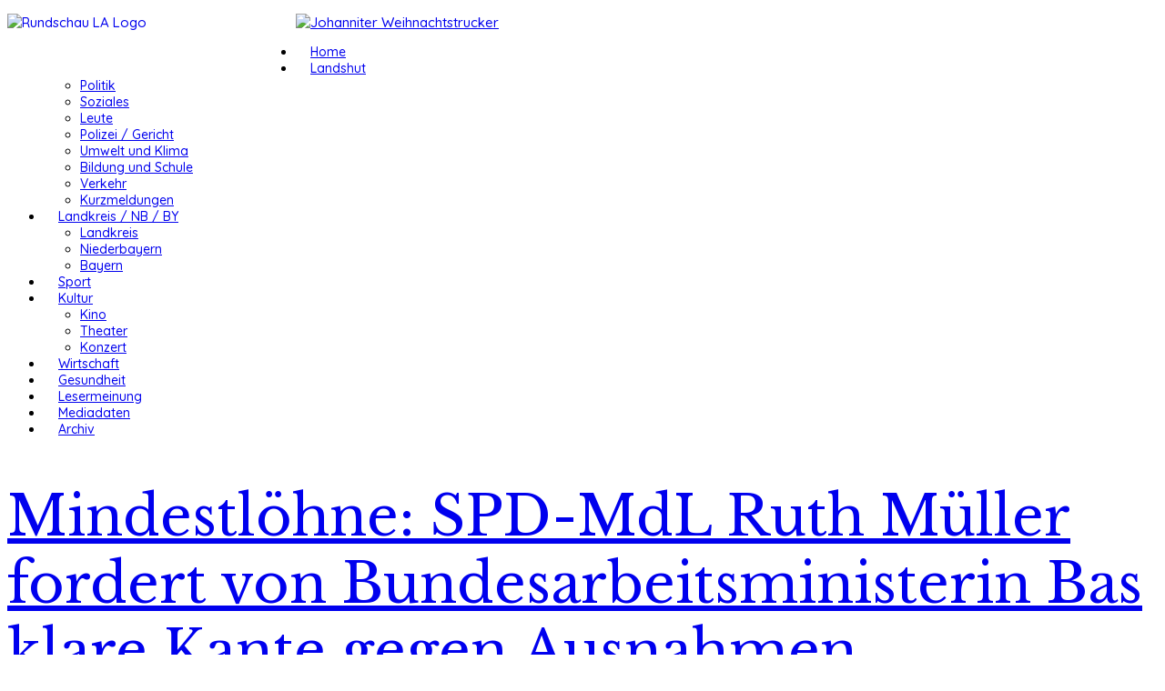

--- FILE ---
content_type: text/html; charset=utf-8
request_url: https://www.rundschau24.de/?domain_id=36&start=3220
body_size: 12113
content:
<!DOCTYPE html>
<html xmlns="http://www.w3.org/1999/xhtml" xml:lang="de-de" lang="de-de" dir="ltr">
    <head>
        <meta http-equiv="X-UA-Compatible" content="IE=edge">
        <meta name="viewport" content="width=device-width, initial-scale=1">
                <!-- head -->
        <base href="https://www.rundschau24.de/" />
	<meta http-equiv="content-type" content="text/html; charset=utf-8" />
	<meta name="keywords" content="Zeitung, Blog, Landshut, Rundschau, gratis, Schnall, Hermann, Götz, Werner, Werbung, Foto, Nachrichten" />
	<meta name="description" content="landshuter-rundschau - Mit Ihrer online-Zeitung mmer einen Klick aktueller in LA" />
	<meta name="generator" content="Joomla! - Open Source Content Management" />
	<title>Home - landshuter-rundschau - Immer einen Klick aktueller in LA</title>
	<link href="/?mdrv=www.la-rundschau.de&amp;format=feed&amp;type=rss" rel="alternate" type="application/rss+xml" title="RSS 2.0" />
	<link href="/?mdrv=www.la-rundschau.de&amp;format=feed&amp;type=atom" rel="alternate" type="application/atom+xml" title="Atom 1.0" />
	<link href="/images/templates/favicon.ico" rel="shortcut icon" type="image/vnd.microsoft.icon" />
	<link href="//fonts.googleapis.com/css?family=Quicksand:300,regular,500,700&amp;subset=latin-ext" rel="stylesheet" type="text/css" />
	<link href="//fonts.googleapis.com/css?family=Open+Sans:300,300italic,regular,italic,600,600italic,700,700italic,800,800italic&amp;subset=greek-ext,latin" rel="stylesheet" type="text/css" />
	<link href="//fonts.googleapis.com/css?family=Libre+Baskerville:regular,italic,700&amp;subset=latin-ext" rel="stylesheet" type="text/css" />
	<link href="//fonts.googleapis.com/css?family=Viga:regular&amp;subset=latin-ext" rel="stylesheet" type="text/css" />
	<link href="/cache/com_templates/templates/jd_consult/dcb219d82603e3ed564486a37c8cd976.css" rel="stylesheet" type="text/css" />
	<link href="/modules/mod_sp_poll/assets/css/style.css" rel="stylesheet" type="text/css" />
	<link href="/media/mod_osdonate/css/style.min.css" rel="stylesheet" type="text/css" />
	<link href="/modules/mod_jbcookies/assets/css/jbcookies.css?c2665cceb825ce929d8943b904c7150d" rel="stylesheet" type="text/css" />
	<style type="text/css">
body{font-family:Quicksand, sans-serif; font-size:15px; font-weight:500; }h1{font-family:Open Sans, sans-serif; font-size:14px; font-weight:300; }h2{font-family:Libre Baskerville, sans-serif; font-size:60px; font-weight:normal; }h3{font-family:Viga, sans-serif; font-weight:normal; }h4{font-family:Libre Baskerville, sans-serif; font-size:20px; font-weight:700; }h5{font-family:Viga, sans-serif; font-weight:normal; }h6{font-family:Open Sans, sans-serif; font-weight:600; }.sp-megamenu-parent{font-family:Quicksand, sans-serif; font-size:14px; font-weight:500; }@media (min-width: 1400px) {
.container {
max-width: 1140px;
}
}#sp-menu{ margin:5px 0px 0px 0px; }.dwd_wettermodul.minimal table {
		width: 100%;
	}
	.dwd_wettermodul.minimal table td {
		border-top: 1px solid #000000;
		width: 33%;
	}
	.dwd_wettermodul.minimal .color_text {
		color: #000000;
	}
	.dwd_wettermodul.minimal .temp {
		color: #000000;
	}
	</style>
	<script src="/media/jui/js/jquery.min.js?c2665cceb825ce929d8943b904c7150d" type="text/javascript"></script>
	<script src="/media/jui/js/jquery-noconflict.js?c2665cceb825ce929d8943b904c7150d" type="text/javascript"></script>
	<script src="/media/jui/js/jquery-migrate.min.js?c2665cceb825ce929d8943b904c7150d" type="text/javascript"></script>
	<script src="/media/system/js/caption.js?c2665cceb825ce929d8943b904c7150d" type="text/javascript"></script>
	<script src="/templates/jd_consult/js/bootstrap.min.js" type="text/javascript"></script>
	<script src="/templates/jd_consult/js/jquery.sticky.js" type="text/javascript"></script>
	<script src="/templates/jd_consult/js/main.js" type="text/javascript"></script>
	<script src="/templates/jd_consult/js/frontend-edit.js" type="text/javascript"></script>
	<script src="/modules/mod_sp_poll/assets/js/script.js" type="text/javascript"></script>
	<script type="text/javascript">
jQuery(window).on('load',  function() {
				new JCaption('img.caption');
			});
var sp_preloader = '0';

var sp_gotop = '1';

var sp_offanimation = 'default';
var base_url = 'https://www.rundschau24.de/index.php?option=com_sppolls'
	</script>
	<meta property="og:type" content="article" />
	<meta property="og:image" content="https://www.rundschau24.de/images/Nachrichten/2025/kw26/Bas_spd_müller.jpg" />
	<meta property="og:url" content="https://www.rundschau24.de/?mdrv=www.la-rundschau.de&amp;start=3220" />

                  <style>ul.sp-megamenu-parent>li>a, ul.sp-megamenu-parent>li>span {
    padding: 0 16px;}div#archive-items .intro img {
    width: 100px;
    clear: both;
    margin-right: 19px !important;
    display: block;
}div#archive-items > div {
    border-bottom: 1px solid #eee;
    margin-bottom: 12px;
    float: left;
    clear: both;
    width: 100%;
    padding-bottom: 12px;
}</style>
    </head>

    <body class="site com-content view-featured no-layout no-task itemid-101 de-de ltr  layout-fluid off-canvas-menu-init">

        <div class="body-wrapper">
            <div class="body-innerwrapper">
                <section id="sp-section-1"><div class="container"><div class="row"><div id="sp-logo" class="col-12 col-md-12 col-lg-4 "><div class="sp-column "><div class="sp-module "><div class="sp-module-content"><!--googleoff: all-->
	<!-- Template Default bootstrap -->
	<div class="jb-cookie bottom white red  robots-noindex robots-nofollow robots-nocontent" style="display: none;">
		<!-- BG color -->
		<div class="jb-cookie-bg white"></div>
	    
		<p class="jb-cookie-title">Cookie Einstellungen</p>
		<p>Um Ihnen ein angenehmes Online-Erlebnis zu ermöglichen, setzen wir auf unserer Webseite Cookies, darunter auch Tracking Cookies von Drittanbietern, ein. Detaillierte Informationen und wie Sie der Verwendung von Cookies jederzeit widersprechen können, finden Sie in unseren Datenschutzhinweisen. Mit Klick auf den Einverstanden-Button erklären Sie sich mit der Nutzung von Cookies einverstanden.												<a href="/datenschutzerklaerung">Mehr...</a>
									</p>
		<div class="jb-accept btn red">Einverstanden</div>
	</div>
	
	
<!--googleon: all--><script type="text/javascript">
    jQuery(document).ready(function () { 
    	function setCookie(c_name,value,exdays,domain) {
			if (domain != '') {domain = '; domain=' + domain}

			var exdate=new Date();
			exdate.setDate(exdate.getDate() + exdays);
			var c_value=escape(value) + ((exdays==null) ? "" : "; expires="+exdate.toUTCString()) + "; path=/" + domain;

			document.cookie=c_name + "=" + c_value;
		}

		var $jb_cookie = jQuery('.jb-cookie'),
			cookieValue = document.cookie.replace(/(?:(?:^|.*;\s*)jbcookies\s*\=\s*([^;]*).*$)|^.*$/, "$1");

		if (cookieValue === '') { // NO EXIST
			$jb_cookie.delay(1000).slideDown('fast');
				}

		jQuery('.jb-accept').click(function() {
			setCookie("jbcookies","yes",90,"");
			$jb_cookie.slideUp('slow');
					});

		jQuery('.jb-decline').click(function() {
			jQuery('.jb-cookie-decline').fadeOut('slow', function() {
							});
			setCookie("jbcookies","",0,"");
			$jb_cookie.delay(1000).slideDown('fast');
		});
    });
</script>
</div></div><div class="sp-module "><div class="sp-module-content">

<div class="custom"  >
	<p><a href="http://www.rundschau24.de"><img src="/images/Logo/Rundschau_LA_Logo.gif" alt="Rundschau LA Logo" width="317" height="70" style="float: left;" /></a></p></div>
</div></div></div></div><div id="sp-logobar" class="col-12 col-lg-8 "><div class="sp-column "><div class="sp-module "><div class="sp-module-content"><div class="flexbannergroup" >



	<div class="flexbanneritem" >
		
<div class="advert">
	<a href="/component/flexbanners/click/175" target="_blank" rel="noopener noreferrer" >
		<img src="https://www.rundschau24.de/images/banners/2023/Ö2/Johanniter.jpg" alt="Johanniter Weihnachtstrucker" title="Johanniter Weihnachtstrucker" width="575" height="74"  />
		</a>
</div>
	</div>


</div>
</div></div></div></div></div></div></section><section id="sp-menu"><div class="container"><div class="row"><div id="sp-menu" class="col-2 col-lg-12 "><div class="sp-column ">			<div class='sp-megamenu-wrapper'>
				<a id="offcanvas-toggler" class="visible-sm visible-xs" aria-label="Menu" href="#"><i class="fa fa-bars" aria-hidden="true" title="Menu"></i></a>
				<ul class="sp-megamenu-parent menu-fade hidden-sm hidden-xs"><li class="sp-menu-item current-item active"><a  href="/"  >Home</a></li><li class="sp-menu-item sp-has-child"><a  href="/landshut"  >Landshut</a><div class="sp-dropdown sp-dropdown-main sp-menu-right" style="width: 240px;"><div class="sp-dropdown-inner"><ul class="sp-dropdown-items"><li class="sp-menu-item"><a  href="/landshut/politik"  >Politik</a></li><li class="sp-menu-item"><a  href="/landshut/soziales"  >Soziales</a></li><li class="sp-menu-item"><a  href="/landshut/leute"  >Leute</a></li><li class="sp-menu-item"><a  href="/landshut/polizei-gericht"  >Polizei / Gericht</a></li><li class="sp-menu-item"><a  href="/landshut/umwelt"  >Umwelt und Klima</a></li><li class="sp-menu-item"><a  href="/landshut/bildung-und-schule"  >Bildung und Schule</a></li><li class="sp-menu-item"><a  href="/landshut/verkehr"  >Verkehr</a></li><li class="sp-menu-item"><a  href="/landshut/kurzmeldungen"  >Kurzmeldungen</a></li></ul></div></div></li><li class="sp-menu-item sp-has-child"><a  href="/landkreis-nb-by"  >Landkreis / NB / BY</a><div class="sp-dropdown sp-dropdown-main sp-menu-right" style="width: 240px;"><div class="sp-dropdown-inner"><ul class="sp-dropdown-items"><li class="sp-menu-item"><a  href="/landkreis-nb-by/landkreis"  >Landkreis</a></li><li class="sp-menu-item"><a  href="/landkreis-nb-by/niederbayern"  >Niederbayern</a></li><li class="sp-menu-item"><a  href="/landkreis-nb-by/bayern"  >Bayern</a></li></ul></div></div></li><li class="sp-menu-item"><a  href="/sport"  >Sport</a></li><li class="sp-menu-item sp-has-child"><a  href="/kultur"  >Kultur</a><div class="sp-dropdown sp-dropdown-main sp-menu-right" style="width: 240px;"><div class="sp-dropdown-inner"><ul class="sp-dropdown-items"><li class="sp-menu-item"><a  href="/kultur/kino"  >Kino</a></li><li class="sp-menu-item"><a  href="/kultur/theater"  >Theater</a></li><li class="sp-menu-item"><a  href="/kultur/konzert"  >Konzert</a></li></ul></div></div></li><li class="sp-menu-item"><a  href="/wirtschaft"  >Wirtschaft</a></li><li class="sp-menu-item"><a  href="/gesundheit"  >Gesundheit</a></li><li class="sp-menu-item"><a  href="/lesermeinung"  >Lesermeinung</a></li><li class="sp-menu-item"><a  href="/mediadaten"  >Mediadaten</a></li><li class="sp-menu-item"><a  href="/beitragsarchiv"  >Archiv</a></li></ul>			</div>
		</div></div></div></div></section><section id="sp-section-3"><div class="container"><div class="row"><div id="sp-component" class="col-lg-8 "><div class="sp-column "><div id="system-message-container">
	</div>
<div class="blog-featured" itemscope itemtype="http://schema.org/Blog">

<div class="items-leading clearfix">
			<article class="item leading-0 clearfix" 
			itemprop="blogPost" itemscope itemtype="http://schema.org/BlogPosting">
			



<div class="entry-header">

	
		
	
					<h2 itemprop="name">
									<a href="/landshut/politik/79229-mindespd-mdl-ruth-mueller-fordert-von-bundesarbeitsministerin-bas-klare-kante-gegen-ausnahmen" itemprop="url">
					Mindestlöhne: SPD-MdL Ruth Müller fordert von Bundesarbeitsministerin Bas klare Kante gegen Ausnahmen</a>
							</h2>
		
						</div>


 <p><span style="caret-color: auto;"><img src="/images/Nachrichten/2025/kw26/Bas_spd_müller.jpg" alt="Bas spd müller" width="260" height="355" style="margin-right: 9px; margin-top: 5px; float: left;" />Berlin/Landshut - pm (29.06.2025) In zwei Schritten wird der Mindestlohn innerhalb der nächsten 18 Monate auf 14,60 Euro steigen. Die Mindestlohnkommission hat hierfür am Freitag eine Erhöhung in zwei Schritten beschlossen. Den Bundesparteitag in Berlin nutzte die SPD-Landtagsabgeordnete Ruth Müller, um im Gespräch mit der Bundesarbeitsministerin Bärbel Bas (Foto) , die am Freitag mit 95% der Stimmen zur Parteivorsitzenden gewählt wurde, deutlich zu machen, dass der vereinbarte Mindestlohn für alle gelten muss – ohne Wenn und Aber! </span><span style="caret-color: auto;">Hintergrund ist die Forderung des Deutschen Bauernverbands, für Saisonarbeitskräfte lediglich 80 Prozent des gesetzlichen Mindestlohns zahlen zu dürfen – ein Vorschlag, den Müller entschieden zurückweist: </span></p>



	
<p class="readmore">
	<a class="btn btn-default" href="/landshut/politik/79229-mindespd-mdl-ruth-mueller-fordert-von-bundesarbeitsministerin-bas-klare-kante-gegen-ausnahmen" itemprop="url">
		Weiterlesen ...	</a>
</p>



		</article>
					<article class="item leading-1 clearfix" 
			itemprop="blogPost" itemscope itemtype="http://schema.org/BlogPosting">
			



<div class="entry-header">

	
		
	
					<h2 itemprop="name">
									<a href="/2-uncategorised/79224-fahrradteile-am-sportplatz-oberglaim-entwendet" itemprop="url">
					Fahrradteile am Sportplatz Oberglaim entwendet</a>
							</h2>
		
						</div>


 <p>Ergoldng - pol (29.06.20259&nbsp; Am Samstag um 16 Uhr stellte ein 38-jähriger Ergoldinger sein Fahrrad am Sportplatz in Oberglaim ab. Als er eine Stunde später zurückkehrte stellte er fest, dass am Fahrrad die Sattelstütze und der Fahrradsattel entwendet wurden.</p>



	
<p class="readmore">
	<a class="btn btn-default" href="/2-uncategorised/79224-fahrradteile-am-sportplatz-oberglaim-entwendet" itemprop="url">
		Weiterlesen ...	</a>
</p>



		</article>
					<article class="item leading-2 clearfix" 
			itemprop="blogPost" itemscope itemtype="http://schema.org/BlogPosting">
			



<div class="entry-header">

	
		
	
					<h2 itemprop="name">
									<a href="/landshut/polizei-gericht/79223-audi-a-4-auf-supermarktparkplatz-beschaedigt-und-flucht" itemprop="url">
					Audi A 4 auf Supermarktparkplatz beschädigt und Flucht</a>
							</h2>
		
						</div>


 <p>Ergolding - pol (29.06.2025)&nbsp; Am Samstag zwischen 14 Uhr und 15:25 Uhr parkte ein grauer Audi A4 am Parkplatz eines Supermarktes in der Alten Regensburger Straße 21 in Ergolding.</p>



	
<p class="readmore">
	<a class="btn btn-default" href="/landshut/polizei-gericht/79223-audi-a-4-auf-supermarktparkplatz-beschaedigt-und-flucht" itemprop="url">
		Weiterlesen ...	</a>
</p>



		</article>
					<article class="item leading-3 clearfix" 
			itemprop="blogPost" itemscope itemtype="http://schema.org/BlogPosting">
			



<div class="entry-header">

	
		
	
					<h2 itemprop="name">
									<a href="/landshut/polizei-gericht/79222-nachts-schlaegerei-zwischen-zehn-personen-an-badesee" itemprop="url">
					Nachts Schlägerei zwischen zehn Personen an Badesee</a>
							</h2>
		
						</div>


 <p>Wörth - pol (29.06.2025)&nbsp; Heute, Sonntagnacht&nbsp; gegen ca. 02:55 Uhr wurde der Polizeiinspektion Landshut eine Schlägerei zwischen ca. zehn Personen an einem Badeweiher in der Landshuter Straße 96 gemeldet. Bei Eintreffen der Polizeikräfte konnten vor Ort keine Tatverdächtigen mehr festgestellt werden.</p>



	
<p class="readmore">
	<a class="btn btn-default" href="/landshut/polizei-gericht/79222-nachts-schlaegerei-zwischen-zehn-personen-an-badesee" itemprop="url">
		Weiterlesen ...	</a>
</p>



		</article>
					<article class="item leading-4 clearfix" 
			itemprop="blogPost" itemscope itemtype="http://schema.org/BlogPosting">
			



<div class="entry-header">

	
		
	
					<h2 itemprop="name">
									<a href="/landshut/polizei-gericht/79221-altholzhauen-geriet-nahe-der-a-92-in-brand-geraten" itemprop="url">
					Altholzhaufen nahe der A 92 in Brand geraten</a>
							</h2>
		
						</div>


 <p>Moosburg / Eching - pol (29.06.2025) Am Samstag, 28.06., gegen 20:15 Uhr, geriet aus bislang unbekannten Gründen ein Holzhaufen in Brand. Dieser befand sich in Moosburg, Ortsteil Wang in der Ahornstraße, in direkter Nähe zur A92 bzw. der Grenze zum Gemeindebereich Eching.&nbsp;</p>



	
<p class="readmore">
	<a class="btn btn-default" href="/landshut/polizei-gericht/79221-altholzhauen-geriet-nahe-der-a-92-in-brand-geraten" itemprop="url">
		Weiterlesen ...	</a>
</p>



		</article>
					<article class="item leading-5 clearfix" 
			itemprop="blogPost" itemscope itemtype="http://schema.org/BlogPosting">
			



<div class="entry-header">

	
		
	
					<h2 itemprop="name">
									<a href="/sport/79228-spvgg-landshut-testet-heute-bei-der-spvgg-niederalteich" itemprop="url">
					SpVgg Landshut testet heute bei der SpVgg Niederalteich</a>
							</h2>
		
						</div>


 <p><img src="/images/Nachrichten/2025/kw26/niedralteich_spvgg_logo.jpg" alt="niedralteich spvgg logo" width="175" height="198" style="margin-right: 9px; margin-top: 5px; float: left;" />Landshut - hs (29.06.2025) Für den Start in die Landesliga mitte hat die SpVgg Landshut bisher zwei Testspiele absolviert. Gegen den Landesligisten Pfaffenhofen kassierte Landshut erstmals unter Chefcoach Sebastian Maier (31) eine 0:2 Niederlage. Der Cheftrainer erlitt dabei bereits in der ersten Halbzeit als SpVgg-Mitspieler eine Knieverletzung. Das zweite Testspiel konnte Landshut gegen den Bayernligisten FC Ingolstadt 04 II vor 100 Zuschauern überzeugend 3:0. gewinnen.</p>



	
<p class="readmore">
	<a class="btn btn-default" href="/sport/79228-spvgg-landshut-testet-heute-bei-der-spvgg-niederalteich" itemprop="url">
		Weiterlesen ...	</a>
</p>



		</article>
					<article class="item leading-6 clearfix" 
			itemprop="blogPost" itemscope itemtype="http://schema.org/BlogPosting">
			



<div class="entry-header">

	
		
	
					<h2 itemprop="name">
									<a href="/wirtschaft/79220-50-maler-und-lackierer-in-13-betrieben-in-landshut-streichen-mehr-lohn-ein" itemprop="url">
					50 Maler und Lackierer in 13 Betrieben in Landshut streichen mehr Lohn ein</a>
							</h2>
		
						</div>


 <p><img src="/images/Nachrichten/2025/kw26/Maler-Euro-Smiley.jpg" alt="Maler Euro Smiley" width="400" height="267" style="margin-right: 9px; margin-top: 5px; float: left;" />Landshut - pm (28.06.2025) Wer in Landshut mit Pinsel, Farbeimer und Tapezierbürste arbeitet, sollte auf seinen Lohnzettel gucken. „Denn da müsste jetzt jede Arbeitsstunde, die der Chef per Tarif bezahlt, mit 19,42 Euro abgerechnet werden. Wer einen Vollzeitjob macht, hat damit am Monatsende gut 90 Euro mehr im Portemonnaie“, sagt David Tabach von der IG BAU Niederbayern. Das Lohn-Plus gibt es rückwirkend ab April, so die Maler-Gewerkschaft. Bereits im kommenden Jahr stehe die nächste Lohnerhöhung an.</p>



	
<p class="readmore">
	<a class="btn btn-default" href="/wirtschaft/79220-50-maler-und-lackierer-in-13-betrieben-in-landshut-streichen-mehr-lohn-ein" itemprop="url">
		Weiterlesen ...	</a>
</p>



		</article>
					<article class="item leading-7 clearfix" 
			itemprop="blogPost" itemscope itemtype="http://schema.org/BlogPosting">
			



<div class="entry-header">

	
		
	
					<h2 itemprop="name">
									<a href="/landshut/politik/79215-bayerische-spd-politiker-besuchen-ukrainischen-krankenwagen-auf-dem-bundesparteitag-in-berlin" itemprop="url">
					Bayerische SPD-Politiker besuchen ukrainischen Krankenwagen auf dem Bundesparteitag in Berlin</a>
							</h2>
		
						</div>


 <p><img src="/images/Nachrichten/2025/kw26/Besuch_Barwinka.jpg" alt="Besuch Barwinka" width="370" height="493" style="margin-right: 9px; margin-top: 5px; float: left;" />Berlin - pm (28.06.2025)&nbsp; Über drei Jahre dauert der Krieg in der Ukraine nun an und als sichtbares Symbol wird das ukrainische Rettungsfahrzeug „Barwinka“ ausgestellt. Auch auf dem Bundesparteitag der SPD in Berlin war dieses Mahnmal für Kriegsverbrechen zu sehen. Zwei Hilfstransporte hat die SPD-Politikerin Ruth Müller bereits in die Ukraine gefahren – einmal auch zusammen mit dem Vizepräsidenten des Bayerischen Landtags, Markus Rinderspacher. Zusammen mit ihm und dem Landtagskollegen Florian von Brunn besuchten sie die „Barwinka“, die im März 2022 bei der Ausfahrt zum Einsatz in dem kleinen Ort Derhatschi in der Region Charkiw beschossen wurde. Russische Streitkräfte griffen hier medizinische Einrichtungen und Wohnhäuser wahllos mit Sprengwaffen und Streumunition an. Als einziger Wagen mit Allradantrieb im Krankenhaus von Derhatschi konnte nur Barwinka die von Kriegsschäden betroffenen Straßen passieren.</p>



	
<p class="readmore">
	<a class="btn btn-default" href="/landshut/politik/79215-bayerische-spd-politiker-besuchen-ukrainischen-krankenwagen-auf-dem-bundesparteitag-in-berlin" itemprop="url">
		Weiterlesen ...	</a>
</p>



		</article>
					<article class="item leading-8 clearfix" 
			itemprop="blogPost" itemscope itemtype="http://schema.org/BlogPosting">
			



<div class="entry-header">

	
		
	
					<h2 itemprop="name">
									<a href="/landshut/umwelt/79216-oeko-modellregion-nicht-kaputtsparen-landkreis-stadt-landshut-scheitert-die-fortfuehrung-der-oekomodellregion" itemprop="url">
					Öko-Modellregion nicht kaputtsparen Landkreis &amp; Stadt Landshut - Scheitert die Fortführung der Ökomodellregion?</a>
							</h2>
		
						</div>


 <p><span style="caret-color: auto;"><img src="/images/Nachrichten/2025/kw26/Hanglberger_Schmid.jpg" alt="Hanglberger Schmid" width="250" height="427" style="margin-right: 9px; margin-top: 5px; float: left;" />Stadt und Landkreis Landshut - pm (28.06.2025) Scheitert die Öko-Modellregion in der Region Landshut aufgrund der überschaubaren Jahreskosten in Höhe von etwa 25.00€ für den Landkreis und etwa 10.000€ für die Stadt? Die Öko-Modellregion Landshut (ÖMR)ist eine bayerische Initiative, um die nachhaltige und ökologische Entwicklung der Landwirtschaft und Lebensmittelverarbeitung in unserer Region zu fördern. „Unsere Ökomodellregion ist bereits heute nach gut eineinhalb Jahren ein großartiges Erfolgsmodell das auf jeden Fall weitergeführt werden muss“, schreibt ÖDP-Kreisrätin und selbst langjährige Bäuerin auf einem Biobetrieb in Oberwattenbach. Bei der Einführung der ÖMR im November 2023 wurde im Kreistag vereinbart, die Weiterführung nach Ablauf der ersten Förderperiode zu evaluieren und von dem Ergebnis die Weiterführung abzuleiten. </span></p>



	
<p class="readmore">
	<a class="btn btn-default" href="/landshut/umwelt/79216-oeko-modellregion-nicht-kaputtsparen-landkreis-stadt-landshut-scheitert-die-fortfuehrung-der-oekomodellregion" itemprop="url">
		Weiterlesen ...	</a>
</p>



		</article>
					<article class="item leading-9 clearfix" 
			itemprop="blogPost" itemscope itemtype="http://schema.org/BlogPosting">
			



<div class="entry-header">

	
		
	
					<h2 itemprop="name">
									<a href="/sport/79217-erdinger-meister-cup-regensburg-hauzenberg-jubeln" itemprop="url">
					ERDINGER Meister-Cup: Regensburg &amp; Hauzenberg jubeln</a>
							</h2>
		
						</div>


 <p><img src="/images/Nachrichten/2025/kw26/hauzenberg_sturm_logo.png" alt="hauzenberg sturm logo" width="185" height="185" style="margin-right: 9px; margin-top: 5px; float: left;" /><em><strong>Landesliga-Meister und Bayernliga-Aufsteiger FC Hauzenberg siegte im Erdinger Meister-Cup 2025</strong></em></p>
<p>Moosburg - pm (28.06.2025) Die Titel beim Finalturnier des Bayerischen Fußball-Verbandes (BFV) um den ERDINGER Meister-Cup 2025 gehen nach Regensburg und Hauzenberg! Bei der „Champions League der Amateure“, dem Stelldichein der Meister, das auf dem Sportgelände des FC Moosburg (Oberbayern) ausgetragen wurde, setzten sich die Frauen des SC Regensburg im Finale knapp mit 1:0 gegen Titelverteidiger SpVgg Greuther Fürth durch. Das Finale der Herren entschied Landesliga-Meister FC Sturm Hauzenberg gegen das Überraschungsteam FC Ukraine München mit 2:0 für sich – und wurde seiner Favoritenrolle gerecht.</p>



	
<p class="readmore">
	<a class="btn btn-default" href="/sport/79217-erdinger-meister-cup-regensburg-hauzenberg-jubeln" itemprop="url">
		Weiterlesen ...	</a>
</p>



		</article>
					<article class="item leading-10 clearfix" 
			itemprop="blogPost" itemscope itemtype="http://schema.org/BlogPosting">
			



<div class="entry-header">

	
		
	
					<h2 itemprop="name">
									<a href="/landshut/polizei-gericht/79218-der-seit-gestern-vermisste-48-jaehrige-gesund-aufgefunden" itemprop="url">
					Der seit gestern vermisste 48-jährige gesund aufgefunden </a>
							</h2>
		
						</div>


 <p>Straubing -pol (28.06.2025) Der vermisste 48-jährige aus Straubing wurde heute Nachmittag aufgefunden. Der 48-Jährige aus Straubing, dessen Aufenthaltsort seit gestern unbekannt ist, wurde heute Nachmittag wohlbehalten aufgefunden.</p>



	
<p class="readmore">
	<a class="btn btn-default" href="/landshut/polizei-gericht/79218-der-seit-gestern-vermisste-48-jaehrige-gesund-aufgefunden" itemprop="url">
		Weiterlesen ...	</a>
</p>



		</article>
					<article class="item leading-11 clearfix" 
			itemprop="blogPost" itemscope itemtype="http://schema.org/BlogPosting">
			



<div class="entry-header">

	
		
	
					<h2 itemprop="name">
									<a href="/landshut/polizei-gericht/79219-52-910-fuer-versorgungs-lastkraftwagen-der-ffw-ohu" itemprop="url">
					52.910 € für Versorgungs-Lastkraftwagen der FFW Ohu</a>
							</h2>
		
						</div>


 <p>Phi - FFW (28.06.2025) Zum Kauf eines neuen Versorgungs-Lastkraftwagens für die Freiwillige Feuerwehr Ohu hat die Regierung von Niederbayern dem Markt Essenbach im Landkreis Landshut 52.910 Euro als Zuschuss bewilligt. Die Mittel stammen aus der Feuerschutzsteuer, für die der Landtag im Bayerischen Feuerwehrgesetz eine zweckgebundene Verwendung im Feuerschutz festgelegt hat.</p>



	
<p class="readmore">
	<a class="btn btn-default" href="/landshut/polizei-gericht/79219-52-910-fuer-versorgungs-lastkraftwagen-der-ffw-ohu" itemprop="url">
		Weiterlesen ...	</a>
</p>



		</article>
					<article class="item leading-12 clearfix" 
			itemprop="blogPost" itemscope itemtype="http://schema.org/BlogPosting">
			



<div class="entry-header">

	
		
	
					<h2 itemprop="name">
									<a href="/landshut/verkehr/79213-weniger-unfaelle-durch-tempolimits-spd-delegation-bei-der-autobahnpolizei-n-woerth" itemprop="url">
					Weniger Unfälle durch Tempolimits – SPD-Delegation informierte sich bei der Autobahnpolizei n Wörth</a>
							</h2>
		
						</div>


 <p><img src="/images/Nachrichten/2025/kw26/Autobahnpolizei_Wörth.jpg" alt="Autobahnpolizei Wörth" width="800" height="501" /></p>
<p><em><strong>v.l. Bürgermeister Peter Forstner, Landtagsabgeordnete Ruth Müller, PHK Markus Privinsky, Dienststellenleiter Rudolf Seidl und Kreisrätin Christel Engelhardt - Foto: Paul Thieme</strong></em></p>
<p>Wörth - pm (28.06.2025) Gemeinsam mit ihren Kreistagskolleg:innen Christel Engelhardt und Peter Forstner, Bürgermeister von Neufahrn, besuchte die SPD-Landtagsabgeordnete Ruth Müller die Autobahnpolizei in Wörth zum Austausch mit Dienststellenleiter Rudolf Seidl und Polizeihauptkommissar Markus Privinsky.&nbsp;</p>



	
<p class="readmore">
	<a class="btn btn-default" href="/landshut/verkehr/79213-weniger-unfaelle-durch-tempolimits-spd-delegation-bei-der-autobahnpolizei-n-woerth" itemprop="url">
		Weiterlesen ...	</a>
</p>



		</article>
					<article class="item leading-13 clearfix" 
			itemprop="blogPost" itemscope itemtype="http://schema.org/BlogPosting">
			



<div class="entry-header">

	
		
	
					<h2 itemprop="name">
									<a href="/landshut/umwelt/79212-erhoehte-waldbrandgefahr-luftbeobachtung-am-30-7-01-7" itemprop="url">
					Erhöhte Waldbrandgefahr: Luftbeobachtung am 30.7./01.7.</a>
							</h2>
		
						</div>


 <p><em><strong><img src="/images/Nachrichten/2025/kw26/flugüberwa_montag_wieder.jpg" alt="flugüberwa montag wieder" width="360" height="255" style="margin-right: 9px; margin-top: 5px; float: left;" />Die Karte zeigt die Stützpunkte on Niederbayern, von denen aus geflogen wird. Dies gewährleistet, tagesaktuell auf die Wetterbedingungen reagieren zu können, um die laut dem Deutschen Wetterdienst stark gefährdeten Bereiche zielgerichtet zu befliegen. - Grafik: Regierung von Niederbayern</strong></em></p>
<p>Niederbayern - pm (28.06.205) Luftbeobachtungen finde also auch auch am Montag und Dienstag</p>



	
<p class="readmore">
	<a class="btn btn-default" href="/landshut/umwelt/79212-erhoehte-waldbrandgefahr-luftbeobachtung-am-30-7-01-7" itemprop="url">
		Weiterlesen ...	</a>
</p>



		</article>
					<article class="item leading-14 clearfix" 
			itemprop="blogPost" itemscope itemtype="http://schema.org/BlogPosting">
			



<div class="entry-header">

	
		
	
					<h2 itemprop="name">
									<a href="/2-uncategorised/79211-buergersprechstunde-mit-stadtraetin-kirstin-sauter" itemprop="url">
					Bürgersprechstunde mit Stadträtin Kirstin Sauter </a>
							</h2>
		
						</div>


 <p>Landsut - pm (28.06.2025) Am Dienstag, 01. Juli, hält die Stadtrats-FDP eine Bürgersprechstunde. Von 17 bis 18 Uhr steht Stadträtin Kirstin Sauter unter Telefon 0170/8963130 den Bürgern für Fragen und Anregungen zur Verfügung und freut sich auf viele Anrufe.</p>



		</article>
					<article class="item leading-15 clearfix" 
			itemprop="blogPost" itemscope itemtype="http://schema.org/BlogPosting">
			



<div class="entry-header">

	
		
	
					<h2 itemprop="name">
									<a href="/landshut/politik/79210-7-07-gruene-in-der-laendgasse-wie-kann-es-weitergehn" itemprop="url">
					7.07.: Grüne in der Ländgasse: Wie kann es weitergehn?</a>
							</h2>
		
						</div>


 <p><img src="/images/Nachrichten/2025/kw26/ländgasse_grüne.jpg" alt="ländgasse grüne" width="220" height="262" style="margin-right: 9px; margin-top: 5px; float: left;" />Landshut - pm (28.06.2025) Wie geht es weiter in der Ländgasse? Die Baustelle an der Residenz ist Vergangenheit. Wie soll der Verkehr künftig geregelt werden? Welchen Platz haben Radler und Fußgänger? Wie kann die Aufenthaltsqualität in der Ländgasse verbessert werden?</p>
<p>Dies wollen die Grünen mit den Anwohnerinnen und Anwohnern diskutieren und laden diese herzlich ein zum Treffen am Dienstag 1. Juli 17:30 Uhr in der Ländgasse an der Residenz mit Christoph Rabl, OB-Kandidat der Grünen und Iris Haas, Fraktionsvorsitzende der Grünen.</p>



		</article>
					<article class="item leading-16 clearfix" 
			itemprop="blogPost" itemscope itemtype="http://schema.org/BlogPosting">
			



<div class="entry-header">

	
		
	
					<h2 itemprop="name">
									<a href="/landshut/polizei-gericht/79209-verkehrsunfall-mit-zwei-autos-eins-landet-in-schaufenster" itemprop="url">
					Verkehrsunfall mit zwei Autos - eins landet in Schaufenster</a>
							</h2>
		
						</div>


 <p><img src="/images/Nachrichten/2025/kw26/feuerwehr_samstag.jpg" alt="feuerwehr samstag" width="800" height="402" /></p>
<p>Landshut - ffw (Ein Verkehrsunfall zwischen zwei Autos hat am Freitagnachmittag für erheblichen Sachschaden gesorgt. Die beiden Fahrzeuge kollidierten in der Inneren Münchner Straße auf Höhe der dortigen Ladenzeile. Dadurch wurde ein Auto-Fahrer derart abgelenkt, dass er erst im Schaufenster eines Geschäfts zum Stehen kam.- Foto FFW Landshut</p>



	
<p class="readmore">
	<a class="btn btn-default" href="/landshut/polizei-gericht/79209-verkehrsunfall-mit-zwei-autos-eins-landet-in-schaufenster" itemprop="url">
		Weiterlesen ...	</a>
</p>



		</article>
					<article class="item leading-17 clearfix" 
			itemprop="blogPost" itemscope itemtype="http://schema.org/BlogPosting">
			



<div class="entry-header">

	
		
	
					<h2 itemprop="name">
									<a href="/2-uncategorised/79214-sa-28-juni-internationales-strassenfest-am-orbankai" itemprop="url">
					Sa., 28 Juni: Internationales Straßenfest am Orbankai</a>
							</h2>
		
						</div>


 <p><img src="/images/Nachrichten/2025/kw26/orbankai_sraßenfest.jpg" alt="orbankai sraßenfest" width="235" height="328" style="margin-right: 9px; margin-top: 5px; float: left;" />Plakat Straßenfest</p>
<p>Ladshut - pm (28.06.2025) - Heute, Samstag, 28.06 findet von18 Uhr bis 22 Uhr am Orbankai, beim&nbsp; Café International das Internationale Straßenfest im mediterranen Flair am Isar-Ufer statt. - Der Eintritt ist frei. Das letzte Fest dieser Art hat 2012 stattgefunden und wurde von vielen Landshuter seither schmerzlich vermisst. Zu Beginn präsentiert das Duo Radio Canta Con Noi bekannte italienische Lieder, auch zum Mitsingen. Der bulgarische Kulturverein präsentiert Volkstänze vom Schwarzen Meer, das Studio Tanz-Art Sevillanas aus Spanien. Als Highlight singt und spielt die Münchner Band Čudni Svati Klezmer, Romalieder und Volkslieder aus Südosteuropa – zum Zuhören und zum Tanzen! Für das leibliche Wohl gibt es internationale Spezialitäten.&nbsp;</p>



		</article>
					<article class="item leading-18 clearfix" 
			itemprop="blogPost" itemscope itemtype="http://schema.org/BlogPosting">
			



<div class="entry-header">

	
		
	
					<h2 itemprop="name">
									<a href="/2-uncategorised/79208-handyvideo-mann-41-schlug-frau-33-mit-glasflasche" itemprop="url">
					Handyvideo: Mann (41) schlug Frau (33) mit Glasflasche </a>
							</h2>
		
						</div>


 <p>Landshut - pol (28.06.2025). Heute Samstag, 28.06. kurz nach Mitternacht, kam es in der Neidenburger Straße in Landshut zu einer körperlichen Auseinandersetzung.</p>



	
<p class="readmore">
	<a class="btn btn-default" href="/2-uncategorised/79208-handyvideo-mann-41-schlug-frau-33-mit-glasflasche" itemprop="url">
		Weiterlesen ...	</a>
</p>



		</article>
					<article class="item leading-19 clearfix" 
			itemprop="blogPost" itemscope itemtype="http://schema.org/BlogPosting">
			



<div class="entry-header">

	
		
	
					<h2 itemprop="name">
									<a href="/landshut/politik/79206-dr-dagmar-kaindl-fuer-35-jahre-im-stadtrat-geehrt" itemprop="url">
					Dr. Dagmar Kaindl heute für 35 Jahre im Stadtrat geehrt</a>
							</h2>
		
						</div>


 <p><img src="/images/Nachrichten/2025/kw26/Ehrung_Dr_Kaindl.jpg" alt="Ehrung Dr Kaindl" width="800" height="442" /></p>
<p>Landshut - pm (27.06.2025) Im Rahmen der heutigen Vollsitzung der 44 Stadträte hat Zweiter Bürgermeister Dr. Thomas Haslinger in Vertretung von Oberbürgermeister Alexander Putz gemeinsam mit Dritter Bürgermeisterin Jutta Widmann (li.) und Referent Klaus Peißinger (re.) Stadträtin Dr. Dagmar Kaindl (CSU) für ihre langjährige Tätigkeit geehrt. In den dreieinhalb Jahrzehnten ihrer Mitgliedschaft im Gremium war sie in so gut wie jedem Ausschuss und Senat vertreten.</p>



	
<p class="readmore">
	<a class="btn btn-default" href="/landshut/politik/79206-dr-dagmar-kaindl-fuer-35-jahre-im-stadtrat-geehrt" itemprop="url">
		Weiterlesen ...	</a>
</p>



		</article>
			</div>


	<div class="pagination">

					<p class="counter pull-right">
				Seite 162 von 615			</p>
				<ul class="pagination"><li><a class="" href="/?mdrv=www.la-rundschau.de" title="Start">Start</a></li><li><a class="" href="/?mdrv=www.la-rundschau.de&amp;start=3200" title="Zurück">Zurück</a></li><li><a class="" href="/?mdrv=www.la-rundschau.de&amp;start=3120" title="157">157</a></li><li><a class="" href="/?mdrv=www.la-rundschau.de&amp;start=3140" title="158">158</a></li><li><a class="" href="/?mdrv=www.la-rundschau.de&amp;start=3160" title="159">159</a></li><li><a class="" href="/?mdrv=www.la-rundschau.de&amp;start=3180" title="160">160</a></li><li><a class="" href="/?mdrv=www.la-rundschau.de&amp;start=3200" title="161">161</a></li><li class="active"><a>162</a></li><li><a class="" href="/?mdrv=www.la-rundschau.de&amp;start=3240" title="163">163</a></li><li><a class="" href="/?mdrv=www.la-rundschau.de&amp;start=3260" title="164">164</a></li><li><a class="" href="/?mdrv=www.la-rundschau.de&amp;start=3280" title="165">165</a></li><li><a class="" href="/?mdrv=www.la-rundschau.de&amp;start=3300" title="166">166</a></li><li><a class="" href="/?mdrv=www.la-rundschau.de&amp;start=3240" title="Weiter">Weiter</a></li><li><a class="" href="/?mdrv=www.la-rundschau.de&amp;start=12280" title="Ende">Ende</a></li></ul>	</div>

</div>
</div></div><div id="sp-right" class="col-lg-4 "><div class="sp-column "><div class="sp-module "><div class="sp-module-content"><div class="flexbannergroup" >



	<div class="flexbanneritem" >
		
<div class="advert">
	<a href="/component/flexbanners/click/170" target="_blank" rel="noopener noreferrer" >
		<img src="https://www.rundschau24.de/images/banners/2022/Q3/Vogginger_Bartlmädult.jpg" alt="Vogginger " title="Vogginger " width="336" height="280"  />
		</a>
</div>
	</div>


</div>
</div></div><div class="sp-module "><h3 class="sp-module-title">Wetter Landshut</h3><div class="sp-module-content"><div class="dwd_wettermodul minimal">
		<table>
								<tr>
				<td class="color_text">
											Heute									</td>
				<td class="text-center">
					<span class="temp">
													2°C
											</span>
				</td>
				<td class="text-center">
					<img alt=""
						 src="/modules/mod_dwd_wettermodul/icons/nsonne.png"
						 width="26" height="26"/>
				</td>
			</tr>
								<tr>
				<td class="color_text">
											Morgen									</td>
				<td class="text-center">
					<span class="temp">
													-0°C
											</span>
				</td>
				<td class="text-center">
					<img alt=""
						 src="/modules/mod_dwd_wettermodul/icons/nsonne.png"
						 width="26" height="26"/>
				</td>
			</tr>
								<tr>
				<td class="color_text">
											21.01.2026									</td>
				<td class="text-center">
					<span class="temp">
													-2°C
											</span>
				</td>
				<td class="text-center">
					<img alt=""
						 src="/modules/mod_dwd_wettermodul/icons/nsonne.png"
						 width="26" height="26"/>
				</td>
			</tr>
			</table>
	<div class="text-right">
		<small><a href="http://www.dwd.de/">&copy; Deutscher Wetterdienst</a></small>
	</div>
</div>
</div></div><div class="sp-module "><div class="sp-module-content"><div class="flexbannergroup" >



	<div class="flexbanneritem" >
		
<div class="advert">
	<a href="/component/flexbanners/click/170" target="_blank" rel="noopener noreferrer" >
		<img src="https://www.rundschau24.de/images/banners/2022/Q3/Vogginger_Bartlmädult.jpg" alt="Vogginger " title="Vogginger " width="336" height="280"  />
		</a>
</div>
	</div>


</div>
</div></div><div class="sp-module "><div class="sp-module-content">
<div class="mod-sppoll ">
			<strong>Mit welcher Schulnote bewerten Sie den Landshuter ÖPNV? </strong>
				<form class="form-sppoll" data-id="10" data-module_id="215">
						<div class="radio">
				<label>
					
					<input type="radio" name="question" value="0" checked>
					1 - sehr gut				</label>
			</div>
						<div class="radio">
				<label>
					
					<input type="radio" name="question" value="1" >
					2 - gut				</label>
			</div>
						<div class="radio">
				<label>
					
					<input type="radio" name="question" value="2" >
					3 - befriedigend				</label>
			</div>
						<div class="radio">
				<label>
					
					<input type="radio" name="question" value="3" >
					4 - ausreichend				</label>
			</div>
						<div class="radio">
				<label>
					
					<input type="radio" name="question" value="4" >
					5 - mangelhaft				</label>
			</div>
						<div class="radio">
				<label>
					
					<input type="radio" name="question" value="5" >
					6 - ungenügend				</label>
			</div>
						<input type="submit" class="btn btn-primary" value="Submit">
					</form>
		<div class="sppoll-results"></div>
	</div></div></div><div class="sp-module "><div class="sp-module-content"><div class="flexbannergroup" >



	<div class="flexbanneritem" >
		
<div class="advert">
	<a href="/component/flexbanners/click/170" target="_blank" rel="noopener noreferrer" >
		<img src="https://www.rundschau24.de/images/banners/2022/Q3/Vogginger_Bartlmädult.jpg" alt="Vogginger " title="Vogginger " width="336" height="280"  />
		</a>
</div>
	</div>


</div>
</div></div><div class="sp-module "><h3 class="sp-module-title">rundschau Leserstatistik</h3><div class="sp-module-content">

<div class="custom"  >
	<p><a href="/mediadaten"><img src="/images/Nachrichten/2023/kw05/Grafik_pro_Tag.jpg" alt="Rundschau Leserstatistik" width="418" height="119" /></a></p></div>
</div></div><div class="sp-module "><div class="sp-module-content"><div class="flexbannergroup" >



	<div class="flexbanneritem" >
		
<div class="advert">
	<a href="/component/flexbanners/click/170" target="_blank" rel="noopener noreferrer" >
		<img src="https://www.rundschau24.de/images/banners/2022/Q3/Vogginger_Bartlmädult.jpg" alt="Vogginger " title="Vogginger " width="336" height="280"  />
		</a>
</div>
	</div>


</div>
</div></div><div class="sp-module "><h3 class="sp-module-title">Die Top 9 aus 49 Tagen</h3><div class="sp-module-content"><ul class="mostread mod-list">
	<li itemscope itemtype="https://schema.org/Article">
		<a href="/wirtschaft/81856-die-festwirte-fuer-die-fruehjahrs-und-bartlmaedult-stehen-fest" itemprop="url">
			<span itemprop="name">
				Festwirte für die Frühjahrs- und Bartlmädult stehen fest			</span>
		</a>
	</li>
	<li itemscope itemtype="https://schema.org/Article">
		<a href="/wirtschaft/81872-christkindlmarkt-begeistert-immer-mehr-gaeste-kommen-per-bus" itemprop="url">
			<span itemprop="name">
				Christkindlmarkt begeistert – Immer mehr Gäste kommen per Bus			</span>
		</a>
	</li>
	<li itemscope itemtype="https://schema.org/Article">
		<a href="/landkreis-nb-by/bayern/81850-strafverfolgungsstatistik-entlarvt-soeders-cannabis-politik" itemprop="url">
			<span itemprop="name">
				Strafverfolgungsstatistik entlarvt Söders Cannabis-Politik			</span>
		</a>
	</li>
	<li itemscope itemtype="https://schema.org/Article">
		<a href="/landshut/politik/82062-44-csu-kandidaten-fuer-dich-fuer-landshut-jeden-tag" itemprop="url">
			<span itemprop="name">
				44 CSU-Kandidaten „Für Dich. Für Landshut – jeden Tag“			</span>
		</a>
	</li>
	<li itemscope itemtype="https://schema.org/Article">
		<a href="/wirtschaft/81871-80-jahre-frieden-fritz-koenig-bezalel-schatz-zahara-schatz" itemprop="url">
			<span itemprop="name">
				Kunst & Auktionshaus Ruef präsentiert: Fritz Koenig - Bezalel Schatz - Zahara Schatz			</span>
		</a>
	</li>
	<li itemscope itemtype="https://schema.org/Article">
		<a href="/landkreis-nb-by/bayern/81926-das-aendert-sich-im-mvv-zum-fahrplanwechsel-am-14-dez" itemprop="url">
			<span itemprop="name">
				Das ändert sich im MVV zum Fahrplanwechsel am 14. Dez.			</span>
		</a>
	</li>
	<li itemscope itemtype="https://schema.org/Article">
		<a href="/landshut/polizei-gericht/82092-loescharbeiten-am-draexlmeierweg-konnten-im-11-30-uhr-beendet-werden" itemprop="url">
			<span itemprop="name">
				Löscharbeiten im Dräxlmairweg konnten um 11.30 Uhr beendet werden			</span>
		</a>
	</li>
	<li itemscope itemtype="https://schema.org/Article">
		<a href="/landshut/polizei-gericht/82090-feuer-brach-um-5-30-uhr-aus-wohnhaus-im-draexlmairweg-ausgebrannt" itemprop="url">
			<span itemprop="name">
				Feuer bricht um 5.30 Uhr aus: Wohnhaus im Dräxlmairweg ausgebrannt			</span>
		</a>
	</li>
	<li itemscope itemtype="https://schema.org/Article">
		<a href="/landshut/politik/81973-zukunft-landshut-startet-mit-interessanten-persoenlichkeiten-in-die-stadtratswahl" itemprop="url">
			<span itemprop="name">
				„Zukunft Landshut“ startet mit interessanten Persönlichkeiten in die Stadtratswahl			</span>
		</a>
	</li>
</ul>
</div></div><div class="sp-module "><div class="sp-module-content"><div class="flexbannergroup" >



	<div class="flexbanneritem" >
		
<div class="advert">
	<a href="/component/flexbanners/click/170" target="_blank" rel="noopener noreferrer" >
		<img src="https://www.rundschau24.de/images/banners/2022/Q3/Vogginger_Bartlmädult.jpg" alt="Vogginger " title="Vogginger " width="336" height="280"  />
		</a>
</div>
	</div>


</div>
</div></div><div class="sp-module "><h3 class="sp-module-title">RSS-Abo</h3><div class="sp-module-content"><a href="/?mdrv=www.la-rundschau.de&amp;format=feed&amp;type=rss" class="syndicate-module">
	<img src="/media/system/images/livemarks.png" alt="feed-image" />			<span>
					Beiträge abonnieren				</span>
	</a>
</div></div><div class="sp-module "><h3 class="sp-module-title">rundschau24</h3><div class="sp-module-content"><ul class="nav menu">
<li class="item-122  active"><a href="/impressum" > Impressum</a></li><li class="item-1278"><a href="/datenschutzerklaerung" > Datenschutzerklärung</a></li></ul>
</div></div><div class="sp-module "><h3 class="sp-module-title">rundschau 24 unterstützen</h3><div class="sp-module-content"><div  id="osdonate_229" class="osdonate-container osdonate-default" data-joomla="3" data-module="div" data-header="h3"><p class="osdonate-introtext">Vielen Dank für Ihre Bereitschaft die Arbeit der landshuter rundschau via PayPal zu unterstützen.</p><form id="osdonate-form-229"
      class="osdonate-form"
      action="https://www.paypal.com/cgi-bin/webscr"
      method="post" target="paypal">
    <input type="hidden" name="cmd" value="_donations"/>
    <input type="hidden" name="business" value="post@werner-goetz.de"/>
    <input type="hidden" name="return" value="https://www.rundschau24.de/hydrogen"/>
    <input type="hidden" name="undefined_quantity" value="0"/>
    <input type="hidden" name="item_name" value="rundschau24.de unterstützen"/>
    <input type="hidden" name="amount" value=""/>    <input type="hidden" name="currency_code" value="EUR"/>
    <input type="hidden" name="rm" value="2"/>
    <input type="hidden" name="charset" value="utf-8"/>
    <input type="hidden" name="no_shipping" value="1"/>
    <input type="hidden" name="image_url" value="https://www.rundschau24.de/http://rundschau24.de/images/banners/Rundschau%20Logo.gif"/>
    <input type="hidden" name="cancel_return" value="https://www.rundschau24.de/hydrogen"/>
    <input type="hidden" name="no_note" value="0"/>
    <input type="image" src="https://www.paypal.com/de_DE/DE/i/btn/btn_donateCC_LG.gif" name="submit" alt="PayPal secure payments."/>
    <input type="hidden" name="lc" value="DE">
</form>
</div></div></div></div></div></div></div></section><section id="sp-copyright"><div class="container"><div class="row"><div id="sp-copyright1" class="col-lg-12 "><div class="sp-column "><span class="sp-copyright">Copyright © 2018 Landshuter Rundschau. All Rights Reserved. Created by Landshuter Rundschau</span></div></div></div></div></section>            </div> <!-- /.body-innerwrapper -->
        </div> <!-- /.body-innerwrapper -->

        <!-- Off Canvas Menu -->
        <div class="offcanvas-menu">
            <a href="#" class="close-offcanvas" aria-label="Close"><i class="fa fa-remove" aria-hidden="true"></i></a>
            <div class="offcanvas-inner">
                                  <div class="sp-module "><div class="sp-module-content"><ul class="nav menu">
<li class="item-101  current active"><a href="/" > Home</a></li><li class="item-103  deeper parent"><a href="/landshut" > Landshut</a><span class="offcanvas-menu-toggler collapsed" data-toggle="collapse" data-target="#collapse-menu-103"><i class="open-icon fa fa-angle-down"></i><i class="close-icon fa fa-angle-up"></i></span><ul class="collapse" id="collapse-menu-103"><li class="item-108"><a href="/landshut/politik" > Politik</a></li><li class="item-237"><a href="/landshut/soziales" > Soziales</a></li><li class="item-238"><a href="/landshut/leute" > Leute</a></li><li class="item-209"><a href="/landshut/polizei-gericht" > Polizei / Gericht</a></li><li class="item-494"><a href="/landshut/umwelt" > Umwelt und Klima</a></li><li class="item-495"><a href="/landshut/bildung-und-schule" > Bildung und Schule</a></li><li class="item-773"><a href="/landshut/verkehr" > Verkehr</a></li><li class="item-225"><a href="/landshut/kurzmeldungen" > Kurzmeldungen</a></li></ul></li><li class="item-1848  deeper parent"><a href="/landkreis-nb-by" > Landkreis / NB / BY</a><span class="offcanvas-menu-toggler collapsed" data-toggle="collapse" data-target="#collapse-menu-1848"><i class="open-icon fa fa-angle-down"></i><i class="close-icon fa fa-angle-up"></i></span><ul class="collapse" id="collapse-menu-1848"><li class="item-104"><a href="/landkreis-nb-by/landkreis" > Landkreis</a></li><li class="item-1847"><a href="/landkreis-nb-by/niederbayern" > Niederbayern</a></li><li class="item-181"><a href="/landkreis-nb-by/bayern" > Bayern</a></li></ul></li><li class="item-106"><a href="/sport" > Sport</a></li><li class="item-105  deeper parent"><a href="/kultur" > Kultur</a><span class="offcanvas-menu-toggler collapsed" data-toggle="collapse" data-target="#collapse-menu-105"><i class="open-icon fa fa-angle-down"></i><i class="close-icon fa fa-angle-up"></i></span><ul class="collapse" id="collapse-menu-105"><li class="item-229"><a href="/kultur/kino" > Kino</a></li><li class="item-234"><a href="/kultur/theater" > Theater</a></li><li class="item-235"><a href="/kultur/konzert" > Konzert</a></li></ul></li><li class="item-107"><a href="/wirtschaft" > Wirtschaft</a></li><li class="item-161"><a href="/gesundheit" > Gesundheit</a></li><li class="item-109"><a href="/lesermeinung" > Lesermeinung</a></li><li class="item-207"><a href="/mediadaten" > Mediadaten</a></li><li class="item-1846"><a href="/beitragsarchiv" > Archiv</a></li></ul>
</div></div>
                            </div> <!-- /.offcanvas-inner -->
        </div> <!-- /.offcanvas-menu -->

        
        
        
        <!-- Preloader -->
        

        <!-- Go to top -->
                    <a href="javascript:void(0)" class="scrollup" aria-label="">&nbsp;</a>
        
    </body>
</html>